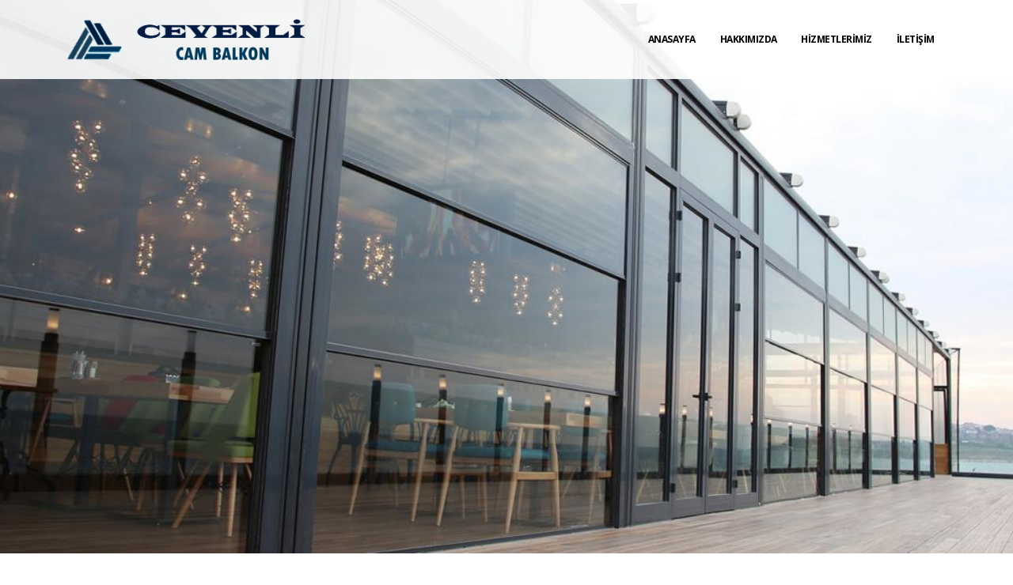

--- FILE ---
content_type: text/html; charset=UTF-8
request_url: https://www.cevenli.com/
body_size: 4953
content:
<!DOCTYPE html>
<html>
<head>
	<meta charset="utf-8">
	<meta http-equiv="X-UA-Compatible" content="IE=edge">	

	<title>Cevenli Cam Balkon | Cam Balkon, Alüminyum & PVC Doğrama, Kepenk & Panjur Sistemleri, Duşakabin & Jakuzi Sistemleri</title>	
	<meta name="description" content="Cevenli Cam Balkon Cam Balkon, Alüminyum & PVC Doğrama, Kepenk & Panjur Sistemleri, Duşakabin & Jakuzi Sistemleri imalatı yapmaktayız.">
	<link rel="shortcut icon" href="/favicon.ico" />
	<meta name="viewport" content="width=device-width, initial-scale=1, minimum-scale=1.0, shrink-to-fit=no">
	<meta name="og:title" content="Cevenli Cam Balkon | Cam Balkon, Alüminyum & PVC Doğrama, Kepenk & Panjur Sistemleri, Duşakabin & Jakuzi Sistemleri"/>
	<meta name="og:description" content="Cevenli Cam Balkon Cam Balkon, Alüminyum & PVC Doğrama, Kepenk & Panjur Sistemleri, Duşakabin & Jakuzi Sistemleri imalatı yapmaktayız."/>
	<meta name="og:site_name" content="Cevenli Cam Balkon"/>
	<meta name="og:url" content="https://www.cevenli.com/"/>
	<meta name="og:type" content="product"/>
	<meta name="twitter:card" content="summary_large_image"/>
	<meta name="twitter:site" content="@cevenli_cam"/>
	<meta name="twitter:creator" content="@cevenli_cam"/>
	<meta name="theme-color" content="#001e42"/>
	
	<link href="https://fonts.googleapis.com/css?family=Open+Sans:300,400,600,700,800%7CShadows+Into+Light%7CPlayfair+Display:400" rel="stylesheet" type="text/css">

	<!-- Vendor CSS -->
	<link rel="stylesheet" href="https://cdnjs.cloudflare.com/ajax/libs/twitter-bootstrap/4.3.1/css/bootstrap.min.css">
	<link rel="stylesheet" href="https://cdnjs.cloudflare.com/ajax/libs/font-awesome/5.8.1/css/all.min.css">
	<link rel="stylesheet" href="https://cdnjs.cloudflare.com/ajax/libs/animate.css/3.7.0/animate.min.css">
	<link rel="stylesheet" href="https://cdnjs.cloudflare.com/ajax/libs/simple-line-icons/2.4.0/css/simple-line-icons.min.css">
	<link rel="stylesheet" href="https://cdnjs.cloudflare.com/ajax/libs/OwlCarousel2/2.3.4/assets/owl.carousel.min.css">
	<link rel="stylesheet" href="https://cdnjs.cloudflare.com/ajax/libs/OwlCarousel2/2.3.4/assets/owl.theme.default.min.css">
	<link rel="stylesheet" href="/vendor/magnific-popup/magnific-popup.min.css">

	<!-- Theme CSS -->
	<link rel="stylesheet" href="/css/theme.css">
	<link rel="stylesheet" href="/css/theme-elements.css">

	<!-- Current Page CSS -->
	<link rel="stylesheet" href="/vendor/rs-plugin/css/settings.css">
	
	<link rel="stylesheet" href="/css/style.css">

	<!-- Skin CSS -->
	<link rel="stylesheet" href="/css/default.css?v=2.0"> 
	<link rel="stylesheet" href="/css/custom.css?v=2.0"> 

	<!-- Head Libs -->
	<script src="/vendor/modernizr/modernizr.min.js"></script>
</head>
<body>
	<div class="body">
		<header id="header" class="header-transparent header-semi-transparent header-semi-transparent-light header-effect-shrink" data-plugin-options="{'stickyEnabled': true, 'stickyEffect': 'shrink', 'stickyEnableOnBoxed': true, 'stickyEnableOnMobile': true, 'stickyChangeLogo': true, 'stickyStartAt': 30, 'stickyHeaderContainerHeight': 70}">
			<div class="header-body border-top-0 bg-light box-shadow-none">
				<div class="header-container container">
					<div class="header-row">
						<div class="header-column">
							<div class="header-row">
								<div class="header-logo">
									<a href="/">
										<img alt="Cevenli Cam Balkon" width="300" src="/img/logo.png?v=2.0">
									</a>
								</div>
							</div>
						</div>
						<div class="header-column justify-content-end">
							<div class="header-row">
								<div class="header-nav header-nav-links header-nav-dropdowns-dark header-nav-light-text order-2 order-lg-1">
									<div class="header-nav-main header-nav-main-mobile-dark header-nav-main-square header-nav-main-dropdown-no-borders header-nav-main-effect-2 header-nav-main-sub-effect-1">
										<nav class="collapse">
											<ul class="nav nav-pills" id="mainNav">
												<li class="dropdown">
													<a class="dropdown-item" href="/">ANASAYFA</a>
												</li>
												<li class="dropdown">
													<a class="dropdown-item" href="/hakkimizda">HAKKIMIZDA</a>
												</li>
												<li class="dropdown">
													<a class="dropdown-item dropdown-toggle" href="/hizmetlerimiz">HİZMETLERİMİZ</a>
													<ul class="dropdown-menu">
																												<li class="dropdown">
															<a class="dropdown-item" href="/hizmetlerimiz/cam-balkon">Cam Balkon</a>
														</li>
																												<li class="dropdown">
															<a class="dropdown-item" href="/hizmetlerimiz/aluminyum-dograma">Alüminyum Doğrama</a>
														</li>
																												<li class="dropdown">
															<a class="dropdown-item" href="/hizmetlerimiz/panjur-sistemleri">Panjur Sistemleri</a>
														</li>
																												<li class="dropdown">
															<a class="dropdown-item" href="/hizmetlerimiz/kepenk-sistemleri">Kepenk Sistemleri</a>
														</li>
																												<li class="dropdown">
															<a class="dropdown-item" href="/hizmetlerimiz/kupeste-paslanmaz-korkuluk">Küpeşte & Paslanmaz Korkuluk</a>
														</li>
																												<li class="dropdown">
															<a class="dropdown-item" href="/hizmetlerimiz/dusakabin-sistemleri">Duşakabin Sistemleri</a>
														</li>
																											</ul>
												</li>
												<li class="dropdown">
													<a class="dropdown-item" href="/iletisim">İLETİŞİM</a>
												</li>
											</ul>
										</nav>
									</div>
									<button class="btn header-btn-collapse-nav" data-toggle="collapse" data-target=".header-nav-main nav">
										<i class="fas fa-bars"></i>
									</button>
								</div>
							</div>
						</div>
					</div>
				</div>
			</div>
		</header>		
	<style>
	.thumb-info.thumb-info-lighten .thumb-info-wrapper:after {
		background:none!important;
	}
	</style>
		
	<div role="main" class="main">
		<div class="slider-container rev_slider_wrapper">
			<div id="revolutionSlider" class="slider rev_slider" data-version="5.4.8" data-plugin-revolution-slider 
					data-plugin-options="{'delay': 2000, 'gridwidth': 1110, 'gridheight': [700,700,700,1100], 'responsiveLevels': [4096,1200,992,500]}">
				<ul>
										<li class="slide" data-transition="fade">
						<img src="/img/slider/397a46ce468e473008393f6ff684bd8a.jpg"  
							alt=""
							data-bgposition="center center" 
							data-bgfit="cover" 
							data-bgrepeat="no-repeat" 
							data-kenburns="on"
							data-duration="2000"
							data-ease="Linear.easeNone"
							data-offsetstart="0 400px"
							data-offsetend="0 -400px"
							data-bgparallax="0"
							class="rev-slidebg">
					</li>
										<li class="slide" data-transition="fade">
						<img src="/img/slider/f6fba3acaeb03b6ed3590efc2df0cbac.jpg"  
							alt=""
							data-bgposition="center center" 
							data-bgfit="cover" 
							data-bgrepeat="no-repeat" 
							data-kenburns="on"
							data-duration="2000"
							data-ease="Linear.easeNone"
							data-offsetstart="0 400px"
							data-offsetend="0 -400px"
							data-bgparallax="0"
							class="rev-slidebg">
					</li>
										<li class="slide" data-transition="fade">
						<img src="/img/slider/fe5b84626c9203a534fa3d36595381b6.jpg"  
							alt=""
							data-bgposition="center center" 
							data-bgfit="cover" 
							data-bgrepeat="no-repeat" 
							data-kenburns="on"
							data-duration="2000"
							data-ease="Linear.easeNone"
							data-offsetstart="0 400px"
							data-offsetend="0 -400px"
							data-bgparallax="0"
							class="rev-slidebg">
					</li>
										<li class="slide" data-transition="fade">
						<img src="/img/slider/e7ef47978989a5a73452ce12aff2c4a1.jpg"  
							alt=""
							data-bgposition="center center" 
							data-bgfit="cover" 
							data-bgrepeat="no-repeat" 
							data-kenburns="on"
							data-duration="2000"
							data-ease="Linear.easeNone"
							data-offsetstart="0 400px"
							data-offsetend="0 -400px"
							data-bgparallax="0"
							class="rev-slidebg">
					</li>
										<li class="slide" data-transition="fade">
						<img src="/img/slider/4abafdd54d54cdaed764812aaf6e4d78.jpg"  
							alt=""
							data-bgposition="center center" 
							data-bgfit="cover" 
							data-bgrepeat="no-repeat" 
							data-kenburns="on"
							data-duration="2000"
							data-ease="Linear.easeNone"
							data-offsetstart="0 400px"
							data-offsetend="0 -400px"
							data-bgparallax="0"
							class="rev-slidebg">
					</li>
										<li class="slide" data-transition="fade">
						<img src="/img/slider/6ae68e00261c8180c6ea583085f8dc12.jpg"  
							alt=""
							data-bgposition="center center" 
							data-bgfit="cover" 
							data-bgrepeat="no-repeat" 
							data-kenburns="on"
							data-duration="2000"
							data-ease="Linear.easeNone"
							data-offsetstart="0 400px"
							data-offsetend="0 -400px"
							data-bgparallax="0"
							class="rev-slidebg">
					</li>
										<li class="slide" data-transition="fade">
						<img src="/img/slider/a40ee5c03fb3e74fc0c1f7ee1a7fec02.jpg"  
							alt=""
							data-bgposition="center center" 
							data-bgfit="cover" 
							data-bgrepeat="no-repeat" 
							data-kenburns="on"
							data-duration="2000"
							data-ease="Linear.easeNone"
							data-offsetstart="0 400px"
							data-offsetend="0 -400px"
							data-bgparallax="0"
							class="rev-slidebg">
					</li>
										<li class="slide" data-transition="fade">
						<img src="/img/slider/4feeb5aaadd8257a213a4b92868ec8dc.jpg"  
							alt=""
							data-bgposition="center center" 
							data-bgfit="cover" 
							data-bgrepeat="no-repeat" 
							data-kenburns="on"
							data-duration="2000"
							data-ease="Linear.easeNone"
							data-offsetstart="0 400px"
							data-offsetend="0 -400px"
							data-bgparallax="0"
							class="rev-slidebg">
					</li>
									</ul>
			</div>
		</div>
			
		<h2 class="gradient-text-color font-weight-bold m-0 text-center mt-4">HİZMETLERİMİZ</h2>
		
		<div class="container">
			<div class="row py-3 mb-2">
								<div class="col-lg-3 col-md-6 col-sm-6 col-6 mt-4 appear-animation" data-appear-animation="fadeInRightShorter" data-appear-animation-delay="200">
					<div class="row">
						<div class="col">
							<a href="/hizmetlerimiz/cam-balkon">
								<span class="thumb-info thumb-info-centered-info thumb-info-no-borders">
									<span class="thumb-info-wrapper">
										<img src="/img/hizmetler/a121bcc3aac8c3405efbaa11c5418372.jpg" class="img-fluid" alt="Cam Balkon">
										<span class="thumb-info-title">
											<span class="thumb-info-inner text-4">Cam Balkon</span>
										</span>
									</span>
								</span>
							</a>
						</div>
					</div>
				</div>
								<div class="col-lg-3 col-md-6 col-sm-6 col-6 mt-4 appear-animation" data-appear-animation="fadeInRightShorter" data-appear-animation-delay="200">
					<div class="row">
						<div class="col">
							<a href="/hizmetlerimiz/aluminyum-dograma">
								<span class="thumb-info thumb-info-centered-info thumb-info-no-borders">
									<span class="thumb-info-wrapper">
										<img src="/img/hizmetler/b2785ef4a5e26d624d68cb8ccde47b5e.jpg" class="img-fluid" alt="Alüminyum Doğrama">
										<span class="thumb-info-title">
											<span class="thumb-info-inner text-4">Alüminyum Doğrama</span>
										</span>
									</span>
								</span>
							</a>
						</div>
					</div>
				</div>
								<div class="col-lg-3 col-md-6 col-sm-6 col-6 mt-4 appear-animation" data-appear-animation="fadeInRightShorter" data-appear-animation-delay="200">
					<div class="row">
						<div class="col">
							<a href="/hizmetlerimiz/panjur-sistemleri">
								<span class="thumb-info thumb-info-centered-info thumb-info-no-borders">
									<span class="thumb-info-wrapper">
										<img src="/img/hizmetler/06d79bb96a3d3221ad0f35a2d9ed0ad6.jpg" class="img-fluid" alt="Panjur Sistemleri">
										<span class="thumb-info-title">
											<span class="thumb-info-inner text-4">Panjur Sistemleri</span>
										</span>
									</span>
								</span>
							</a>
						</div>
					</div>
				</div>
								<div class="col-lg-3 col-md-6 col-sm-6 col-6 mt-4 appear-animation" data-appear-animation="fadeInRightShorter" data-appear-animation-delay="200">
					<div class="row">
						<div class="col">
							<a href="/hizmetlerimiz/kepenk-sistemleri">
								<span class="thumb-info thumb-info-centered-info thumb-info-no-borders">
									<span class="thumb-info-wrapper">
										<img src="/img/hizmetler/c1a3e00ceea471e7865c95a47e60e43f.jpg" class="img-fluid" alt="Kepenk Sistemleri">
										<span class="thumb-info-title">
											<span class="thumb-info-inner text-4">Kepenk Sistemleri</span>
										</span>
									</span>
								</span>
							</a>
						</div>
					</div>
				</div>
								<div class="col-lg-3 col-md-6 col-sm-6 col-6 mt-4 appear-animation" data-appear-animation="fadeInRightShorter" data-appear-animation-delay="200">
					<div class="row">
						<div class="col">
							<a href="/hizmetlerimiz/kupeste-paslanmaz-korkuluk">
								<span class="thumb-info thumb-info-centered-info thumb-info-no-borders">
									<span class="thumb-info-wrapper">
										<img src="/img/hizmetler/f971a1236b3ee18463931fb70a100151.jpg" class="img-fluid" alt="Küpeşte & Paslanmaz Korkuluk">
										<span class="thumb-info-title">
											<span class="thumb-info-inner text-4">Küpeşte & Paslanmaz Korkuluk</span>
										</span>
									</span>
								</span>
							</a>
						</div>
					</div>
				</div>
								<div class="col-lg-3 col-md-6 col-sm-6 col-6 mt-4 appear-animation" data-appear-animation="fadeInRightShorter" data-appear-animation-delay="200">
					<div class="row">
						<div class="col">
							<a href="/hizmetlerimiz/dusakabin-sistemleri">
								<span class="thumb-info thumb-info-centered-info thumb-info-no-borders">
									<span class="thumb-info-wrapper">
										<img src="/img/hizmetler/2965eae859171bfe06ceb3f046cd5931.jpg" class="img-fluid" alt="Duşakabin Sistemleri">
										<span class="thumb-info-title">
											<span class="thumb-info-inner text-4">Duşakabin Sistemleri</span>
										</span>
									</span>
								</span>
							</a>
						</div>
					</div>
				</div>
							</div>
		</div>
		
		<section class="section section-height-3 bg-color-grey-scale-1 border-top-0 mb-0">
			<div class="container h-100">
				<div class="row py-3 mb-2">
					<div class="col-lg-6 pr-5 appear-animation" data-appear-animation="fadeInRightShorter">
						<h2 class="font-weight-extra-bold text-color-dark text-6 mb-0">BİZ KİMİZ?</h2>
						<p class="font-weight-normal opacity-8 text-4 mb-3">Cevenli Cam Balkon</p>
						<div class="divider divider-primary divider-small divider-small-left">
							<hr class="w-25">
						</div>
						
						<p><span style="color: #000000;">Cevenli Cam Balkon olarak&nbsp;cam balkon sistemleri, al&uuml;minyum doğrama, PVC sistemleri ve tamiratı, otomatik kepenk ve panjur sistemleri, jakuzi sistemleri ve tamiratı ve duşakabin sistemleri alanlarında deneyimli ve konusunda uzman kadromuz ile end&uuml;striyel tesislerden toplu ulaşım tesislerine, tekstil ve giyim firmalarından, market, restoran, garaj ve k&uuml;lt&uuml;r merkezlerine kadar uzanan geniş bir yelpazede m&uuml;şteri ihtiya&ccedil; ve taleplerine cevap verebilecek şekilde hizmet vermekteyiz.</span></p>
<p><span style="color: #000000;">Bu hizmetlerimizi yeni teknolojilerle s&uuml;rekli olarak geliştirmekte ve m&uuml;şterilerimize kaliteli &ccedil;&ouml;z&uuml;mler &uuml;retmeyi hedeflemekteyiz.</span></p>
						<a href="/hakkimizda" class="text-dark font-weight-bold text-2">Hakkımızda<i class="fas fa-chevron-right text-2 pl-2"></i></a>
					</div>
					<div class="col-lg-6 appear-animation" data-appear-animation="fadeInRightShorter" data-appear-animation-delay="200">
						<div class="row align-items-center h-100">
							<div class="col text-center">
                                <img class="img-fluid" src="/logo.png?v=3.0" alt="Cevenli Cam Balkon" width="400">
							</div>
						</div>
					</div>
				</div>
			</div>
		</section>
	</div>	
	<section class="bg-color-grey-scale-1 p-4 call-to-action call-to-action-default no-top-arrow content-align-center call-to-action-in-footer mt-0">
			<div class="container">
				<div class="row">
					<div class="col-md-9 col-lg-9">
						<div class="call-to-action-content">
							<h2 class="font-weight-normal text-6 mb-0"><strong class="font-weight-extra-bold">Cevenli Cam Balkon:</strong> Yıllardır kalite ve güvenin adresi...</h2>
						</div>
					</div>
					<div class="col-md-3 col-lg-3">
						<div class="call-to-action-btn">
							<a href="/iletisim" class="btn btn-outline btn-dark text-1 font-weight-semibold text-uppercase px-5 btn-py-2">İLETİŞİM</a>
						</div>
					</div>
				</div>
			</div>
		</section>
		
		<footer id="footer">
			<div class="container">
				<div class="row py-5">
					<div class="col-md-4 d-flex justify-content-center justify-content-md-start mb-4 mb-lg-0">
						<a href="/" class="logo pr-0 pr-lg-3 pl-3 pl-md-0">
							<img alt="Cevenli Cam Balkon" src="/img/logo.png?v=2.0" width="280">
						</a>
					</div>
					<div class="col-md-8 d-flex justify-content-center justify-content-md-end mb-4 mb-lg-0">
						<div class="row">
							<div class="col-md-12">
								<div class="ml-3 text-center text-md-right">
									<h5 class="text-3 mb-0 text-color-dark">ADRES: BAHÇELİ MAH. SARIVELİ CAD. NO:19 ALPET PETROL YANI KARAÇOBAN/ERZURUM</h5>
									<p class="text-4 mb-0 text-color-dark">İletişim:<a href="tel:+905342619961"><span class="pl-1 text-color-dark">0 (534) 261 99 61</span></a></p>           
									<p class="text-4 mb-0 text-color-dark">Email:<a href="/cdn-cgi/l/email-protection#85ecebe3eac5e6e0f3e0ebe9ecabe6eae8"><span class="pl-1 text-color-dark"><span class="__cf_email__" data-cfemail="a7cec9c1c8e7c4c2d1c2c9cbce89c4c8ca">[email&#160;protected]</span></span></a></p>            
									<ul class="footer-social-icons social-icons social-icons-clean social-icons-icon-light ml-3 mt-2">
										<li class="social-icons-facebook"><a href="https://www.facebook.com/Cevenlicambalkon" target="_blank" title="Facebook"><i class="fab fa-facebook-f"></i></a></li>
										<li class="social-icons-twitter"><a href="https://twitter.com/cevenli_cam" target="_blank" title="Twitter"><i class="fab fa-twitter"></i></a></li>
										<li class="social-icons-instagram"><a href="https://www.instagram.com/cevenli_cambalkon" target="_blank" title="Instagram"><i class="fab fa-instagram"></i></a></li>
									</ul>
								</div>
						</div>
					</div>
				</div>
			</div>
			<div class="footer-copyright footer-copyright-style-2">
				<div class="container py-0">
					<div class="row py-3">
						<div class="col-md-8 d-flex align-items-center justify-content-center justify-content-md-start mb-2 mb-lg-0">
							<p class="text-3">© Copyright 2026 Cevenli Cam Balkon | Tüm hakları saklıdır.</p>
						</div>
						<div class="col-md-4 d-flex align-items-center justify-content-center justify-content-md-end mb-4 mb-lg-0">
							<p class="text-color-dark text-3">Tasarım | <a class="text-color-dark" href="https://www.bordokod.com" target="_blank">bordokod web tasarım</a></p>
						</div>
					</div>
				</div>
			</div>
		</footer>
	</div>
	
	<div class="bottom-contact">
		<div class="mobilContact">
			<div class="ui buttons">
				<a href="tel:+905342619961"><button class="submit_btn btn btn-mod btn-medium btn-round"><i class="fa fa-phone icon"></i> Hemen Ara</button></a>
				<a href="https://api.whatsapp.com/send?phone=905342619961"><button style="background-color:#25d366!important;color:#fff!important" class="submit_btn btn btn-mod btn-medium btn-round blink"><img src="/img/whatsapp.png" width="16"> WhatsApp</button></a>
			</div>
		</div>
	</div>

	<!-- Vendor -->
	<script data-cfasync="false" src="/cdn-cgi/scripts/5c5dd728/cloudflare-static/email-decode.min.js"></script><script src="https://cdnjs.cloudflare.com/ajax/libs/jquery/3.4.1/jquery.min.js"></script>
	<script src="/vendor/jquery.appear/jquery.appear.min.js"></script>
	<script src="/vendor/jquery.easing/jquery.easing.min.js"></script>
	<script src="/vendor/jquery.cookie/jquery.cookie.min.js"></script>
	<script src="/vendor/popper/umd/popper.min.js"></script>
	<script src="https://cdnjs.cloudflare.com/ajax/libs/twitter-bootstrap/4.3.1/js/bootstrap.min.js"></script>
	<script src="/vendor/common/common.min.js"></script>
	<script src="https://cdnjs.cloudflare.com/ajax/libs/jquery-validate/1.19.0/jquery.validate.min.js"></script>
	<script src="/vendor/jquery.easy-pie-chart/jquery.easypiechart.min.js"></script>
	<script src="/vendor/jquery.gmap/jquery.gmap.min.js"></script>
	<script src="/vendor/jquery.lazyload/jquery.lazyload.min.js"></script>
	<script src="/vendor/isotope/jquery.isotope.min.js"></script>
	<script src="https://cdnjs.cloudflare.com/ajax/libs/OwlCarousel2/2.3.4/owl.carousel.min.js"></script>
	<script src="https://cdnjs.cloudflare.com/ajax/libs/magnific-popup.js/1.1.0/jquery.magnific-popup.min.js"></script>
	<script src="https://cdnjs.cloudflare.com/ajax/libs/vide/0.5.1/jquery.vide.min.js"></script>
	<script src="https://cdnjs.cloudflare.com/ajax/libs/vivus/0.4.4/vivus.min.js"></script>
	<!-- Theme Base, Components and Settings -->
	<script src="/js/theme.js"></script>

	<!-- Current Page Vendor and Views -->
	<script src="/js/views/view.contact.js"></script>
	
	<!-- Current Page Vendor and Views -->
	<script src="/vendor/rs-plugin/js/jquery.themepunch.tools.min.js"></script>
	<script src="/vendor/rs-plugin/js/jquery.themepunch.revolution.min.js"></script>
	
	<!-- Theme Initialization Files -->
	<script src="/js/theme.init.js"></script>
<script defer src="https://static.cloudflareinsights.com/beacon.min.js/vcd15cbe7772f49c399c6a5babf22c1241717689176015" integrity="sha512-ZpsOmlRQV6y907TI0dKBHq9Md29nnaEIPlkf84rnaERnq6zvWvPUqr2ft8M1aS28oN72PdrCzSjY4U6VaAw1EQ==" data-cf-beacon='{"version":"2024.11.0","token":"2b4d094a9cd64dba879840b98075f34f","r":1,"server_timing":{"name":{"cfCacheStatus":true,"cfEdge":true,"cfExtPri":true,"cfL4":true,"cfOrigin":true,"cfSpeedBrain":true},"location_startswith":null}}' crossorigin="anonymous"></script>
</body>
</html>

--- FILE ---
content_type: text/css
request_url: https://www.cevenli.com/css/style.css
body_size: 149
content:
@media (min-width:748px){.title-with-video-custom{margin-top:-245px!important}.title-with-video-custom h1{color:#fff}.title-with-video-custom p{color:#e6e6e6}}section.section-color-custom{border-top:0;background:#e8e8e8}.social-icons li{-webkit-box-shadow:none;box-shadow:none}.social-icons li a{background:#000;color:#fff!important}.custom-tabs-style-1 .nav-tabs>li.active>a p{font-weight:900!important}.divider-top-section-custom{margin-bottom:-51px!important}.divider-custom{position:relative;height:10px;width:35px;display:inline-block}.divider-custom:before{content:'';position:absolute;top:50%;left:50%;border-right:1px solid #ccc;height:240%;-webkit-transform:translate3d(-50%,-50%,0);transform:translate3d(-50%,-50%,0)}.google-map{margin:35px 0 -50px!important}#footer hr.solid{background:#1b1b1b none repeat scroll 0 0;margin-top:-10px}#footer h5{font-size:15px}#footer .fa-phone{position:relative;top:1px;margin-right:2px}#footer .footer-email-custom{margin:2px 10px 0 0;font-size:13px;border-right:1px solid #1b1b1b;padding:0 20px 3px 0;display:block}

--- FILE ---
content_type: text/css
request_url: https://www.cevenli.com/css/custom.css?v=2.0
body_size: 73
content:
@media only screen and (max-width:767px){
	footer {
		margin-bottom:50px!important;
	}
	.bottom-contact {
		background:#fff!important;
		height:58px!important;
		bottom:0!important;
		width:100%!important;
		position:fixed!important;
	}
	.mobilContact {
		z-index:10!important;
	}
	.mobilContact .ui.buttons {
		text-align:center!important;
		width:100%!important;
		margin-top:5px!important
	}
	.mobilContact .ui.buttons a {
		padding:0 1px;
	}
	.mobilContact .ui.buttons button{
		width:49%!important;
		padding:14px 0;
		border:1px solid rgba(255,255,255,.3)!important;
		border-radius:3px!important;
		background:#001e42!important;
		color:#fff!important;
	}
}
@media only screen and (min-width:768px){
	.mobilContact {
		display:none!important
	}
}
.blink {
	animation:blink-animation 2s steps(20,start) infinite;
	-webkit-animation:blink-animation 2s steps(20,start) infinite
}
@keyframes blink-animation{
	to{
		background-color:#5cb455
	}
}
@-webkit-keyframes blink-animation{
	to{
		background-color:#5cb455
	}
}